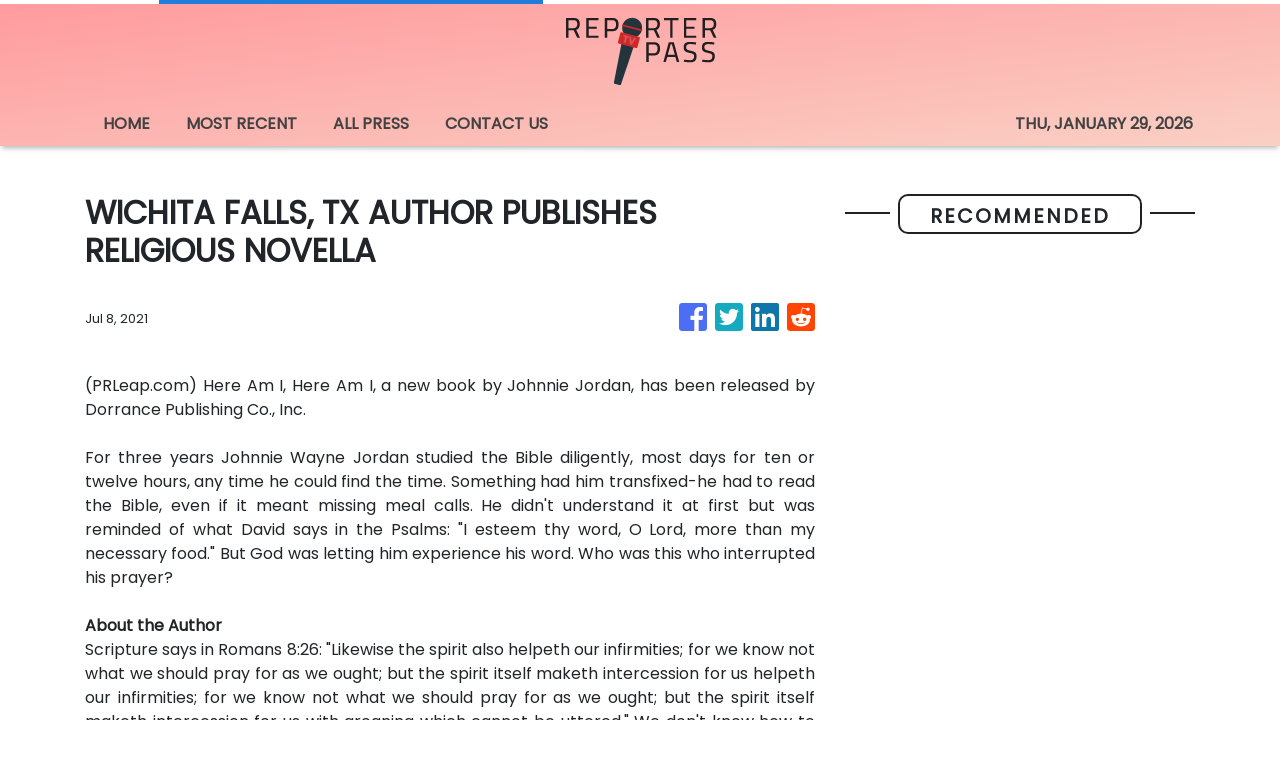

--- FILE ---
content_type: text/plain
request_url: https://www.google-analytics.com/j/collect?v=1&_v=j102&a=1777285188&t=pageview&_s=1&dl=https%3A%2F%2Freporterpass.com%2Fnews%2Fwichita-falls-tx-author-publishes-religious-novella%2F316154&ul=en-us%40posix&sr=1280x720&vp=1280x720&_u=IEBAAEABAAAAACAAI~&jid=767010468&gjid=499903923&cid=1444420150.1769729899&tid=UA-93857607-27&_gid=497087436.1769729899&_r=1&_slc=1&z=554154727
body_size: -451
content:
2,cG-GFGC03E75J